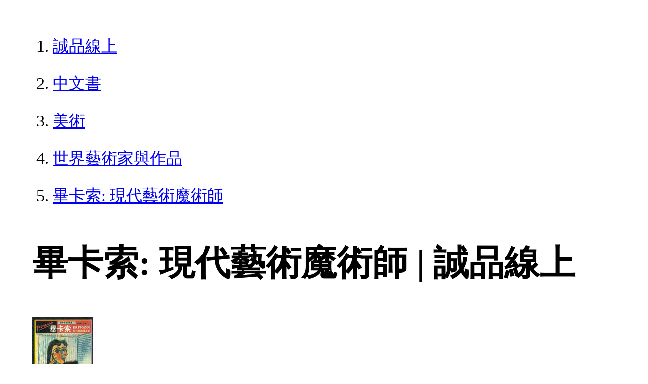

--- FILE ---
content_type: text/html; charset=utf-8
request_url: https://www.eslite.com/product/1001110691401666
body_size: 2076
content:
<!DOCTYPE html>
<html lang="zh-Hant-TW">
  <head>
    <meta charset="utf-8">
    <meta name="viewport" content="width=device-width, initial-scale=1">

      <meta charset="UTF-8">
  <title>畢卡索: 現代藝術魔術師 | 誠品線上</title>
  <meta name="description"               content="畢卡索: 現代藝術魔術師：風格繽紛多變的畢卡索，以他絢爛的彩筆創作出影響深遠的巨作。百年來的西方藝術重要的潮流，恐怕除了野獸主義之外，沒有一支不是肇端於他，或被他" />
  <meta property="fb:app_id"             content="416171199434689" />
  <meta property="og:url"                content="https://www.eslite.com/product/1001110691401666" />
  <meta property="og:type"               content="Article" />
  <meta property="og:title"              content="畢卡索: 現代藝術魔術師 | 誠品線上" />
  <meta property="og:description"        content="畢卡索: 現代藝術魔術師：風格繽紛多變的畢卡索，以他絢爛的彩筆創作出影響深遠的巨作。百年來的西方藝術重要的潮流，恐怕除了野獸主義之外，沒有一支不是肇端於他，或被他" />
  <meta property="og:image"              content="https://s.eslite.com/upload/product/o/2611123489009/ec82473.jpg" />
  <meta property="og:site_name"          content="畢卡索: 現代藝術魔術師 | 誠品線上" />
  <link data-rh="true" rel="canonical" href="https://www.eslite.com/product/1001110691401666" />

      <script type="application/ld+json">
  {
    "@context": "http://schema.org",
    "@type": "Book",
    "@id": "https://www.eslite.com/product/1001110691401666",
    "url": "https://www.eslite.com/product/1001110691401666",
    "name": "畢卡索: 現代藝術魔術師",
    "abstract": "畢卡索: 現代藝術魔術師：風格繽紛多變的畢卡索，以他絢爛的彩筆創作出影響深遠的巨作。百年來的西方藝術重要的潮流，恐怕除了野獸主義之外，沒有一支不是肇端於他，或被他",
    "image": "https://s.eslite.com/upload/product/o/2611123489009/ec82473.jpg",
    "datePublished": "1996/12/01",
    "inLanguage": "",
    "author": [
      {
        "@type": "Person",
        "name": "何政廣"
      }
    ],
    "workExample": {
      "workExample": {
        "@type": "Book",
        "isbn": "9789579530453",
        "bookFormat": "http://schema.org/Paperback",
        "potentialAction": {
          "@type": "ReadAction",
          "target": {
            "@type": "EntryPoint",
            "urlTemplate": "https://www.eslite.com/product/1001110691401666",
            "actionPlatform": [
              "http://schema.org/DesktopWebPlatform",
              "http://schema.org/MobileWebPlatform"
            ]
          }
        }
      }
    },
    "publisher": [
      {
        "@type": "Organization",
        "name": "藝術家出版社"
      }
    ],
    "numberOfPages":""
  }
</script>
<script type="application/ld+json">
  {
    "@context": "http://schema.org",
    "@type": "BreadcrumbList",
    "itemListElement": [
      {
        "@type": "ListItem",
        "position": 1,
        "item":"https://www.eslite.com",
        "name": "誠品線上"
      },
      {
        "@type": "ListItem",
        "position": 2,
        "item": "https://www.eslite.com/category/1/3",
        "name": "中文書"
      },
      {
        "@type": "ListItem",
        "position": 3,
        "item": "https://www.eslite.com/category/2/48540",
        "name": "美術"
      },
      {
        "@type": "ListItem",
        "position": 4,
        "item": "https://www.eslite.com/category/3/48544",
        "name": "世界藝術家與作品"
      },
      {
        "@type": "ListItem",
        "position": 5,
        "item": "https://www.eslite.com/product/1001110691401666",
        "name": "畢卡索: 現代藝術魔術師"
      }
    ]
  }
</script>



    <style>
      body {
        margin: 4rem;
        font-size: 2.5vw;
        line-height: 1.7;
        word-wrap: break-word;
      }
      ol li {
        margin-bottom: 20px;
      }
      img {
        max-width: 100%;
        height: auto;
      }
      h1 {
        font-size: 5.5vw;
        word-wrap: break-word;
      }
      article{
        overflow: hidden;
        text-overflow: ellipsis; /* 顯示省略符號 */
        white-space: wrap; /* 不換行 */
      }
    </style>
  </head>
  <body>
    
  <ol itemscope itemtype="https://schema.org/BreadcrumbList" name="breadcrumb" class="breadcrumb">
  <li itemprop="itemListElement" itemscope itemtype="https://schema.org/ListItem">
    <a itemprop="item" href="https://www.eslite.com">
      <span itemprop="name">誠品線上</span>
    </a>
    <meta itemprop="position" content="1" />
  </li>
  <li itemprop="itemListElement" itemscope itemtype="https://schema.org/ListItem">
    <a itemprop="item" href="https://www.eslite.com/category/1/3">
      <span itemprop="name">中文書</span>
    </a>
    <meta itemprop="position" content="2" />
  </li>
  <li itemprop="itemListElement" itemscope itemtype="https://schema.org/ListItem">
    <a itemprop="item" href="https://www.eslite.com/category/2/48540">
      <span itemprop="name">美術</span>
    </a>
    <meta itemprop="position" content="3" />
  </li>
  <li itemprop="itemListElement" itemscope itemtype="https://schema.org/ListItem">
    <a itemprop="item" href="https://www.eslite.com/category/3/48544">
      <span itemprop="name">世界藝術家與作品</span>
    </a>
    <meta itemprop="position" content="4" />
  </li>
  <li itemprop="itemListElement" itemscope itemtype="https://schema.org/ListItem">
    <a itemprop="item" href="https://www.eslite.com/product/1001110691401666">
      <span itemprop="name">畢卡索: 現代藝術魔術師</span>
    </a>
    <meta itemprop="position" content="5" />
  </li>
</ol>

<h1>畢卡索: 現代藝術魔術師 | 誠品線上</h1>

<img src="https://s.eslite.com/upload/product/o/2611123489009/ec82473.jpg" />

<main>
  <article>
    <h2>畢卡索: 現代藝術魔術師</h2>
    <table>
      <tr>
        <th>作者</th>
        <td>何政廣</td>
      </tr>
      <tr>
        <th>出版社</th>
        <td>時報文化出版企業股份有限公司</td>
      </tr>
      <tr>
        <th>商品描述</th>
        <td>畢卡索: 現代藝術魔術師：風格繽紛多變的畢卡索，以他絢爛的彩筆創作出影響深遠的巨作。百年來的西方藝術重要的潮流，恐怕除了野獸主義之外，沒有一支不是肇端於他，或被他</td>
      </tr>
    </table>
  </article>

  <article>
    <h2>內容簡介</h2>
    <p>內容簡介 風格繽紛多變的畢卡索，以他絢爛的彩筆創作出影響深遠的巨作。百年來的西方藝術重要的潮流，恐怕除了野獸主義之外，沒有一支不是肇端於他，或被他吸收而善加利用的。其創作多元化熔古今於一爐。人物畫突破傳統形象，將他對畫中人物的觀感表露無遺，彷彿是其生命中各階段情感的註解。透過書中精采的圖文介紹，有助讀者了解其非凡的一生及藝術。</p>
  </article>

  <article>
    <h2>商品規格</h2>
    <table>
      <tbody>
        <tr>
          <th>書名 / </th>
          <td>畢卡索: 現代藝術魔術師</td>
        </tr>
        <tr>
          <th>作者 / </th>
          <td>何政廣</td>
        </tr>
        <tr>
          <th>簡介 / </th>
          <td>畢卡索: 現代藝術魔術師：風格繽紛多變的畢卡索，以他絢爛的彩筆創作出影響深遠的巨作。百年來的西方藝術重要的潮流，恐怕除了野獸主義之外，沒有一支不是肇端於他，或被他</td>
        </tr>
        <tr>
          <th>出版社 / </th>
          <td>時報文化出版企業股份有限公司</td>
        </tr>
        <tr>
          <th>ISBN13 / </th>
          <td>9789579530453</td>
        </tr>
        <tr>
          <th>ISBN10 / </th>
          <td>9579530459</td>
        </tr>
        <tr>
          <th>EAN / </th>
          <td>9789579530453</td>
        </tr>
        <tr>
          <th>誠品26碼 / </th>
          <td>2611123489009</td>
        </tr>
        <tr>
          <th>頁數 / </th>
          <td>272</td>
        </tr>
        <tr>
          <th>注音版 / </th>
          <td>否</td>
        </tr>
        <tr>
          <th>裝訂 / </th>
          <td>P:平裝</td>
        </tr>
        <tr>
          <th>語言 / </th>
          <td>1:中文 繁體</td>
        </tr>
        <tr>
          <th>級別 / </th>
          <td>N:無</td>
        </tr>
      </tbody>
    </table>
  </article>


</main>


  <script defer src="https://static.cloudflareinsights.com/beacon.min.js/vcd15cbe7772f49c399c6a5babf22c1241717689176015" integrity="sha512-ZpsOmlRQV6y907TI0dKBHq9Md29nnaEIPlkf84rnaERnq6zvWvPUqr2ft8M1aS28oN72PdrCzSjY4U6VaAw1EQ==" data-cf-beacon='{"version":"2024.11.0","token":"b4669efcb8114543adad1058d04f6c69","server_timing":{"name":{"cfCacheStatus":true,"cfEdge":true,"cfExtPri":true,"cfL4":true,"cfOrigin":true,"cfSpeedBrain":true},"location_startswith":null}}' crossorigin="anonymous"></script>
</body>
</html>
